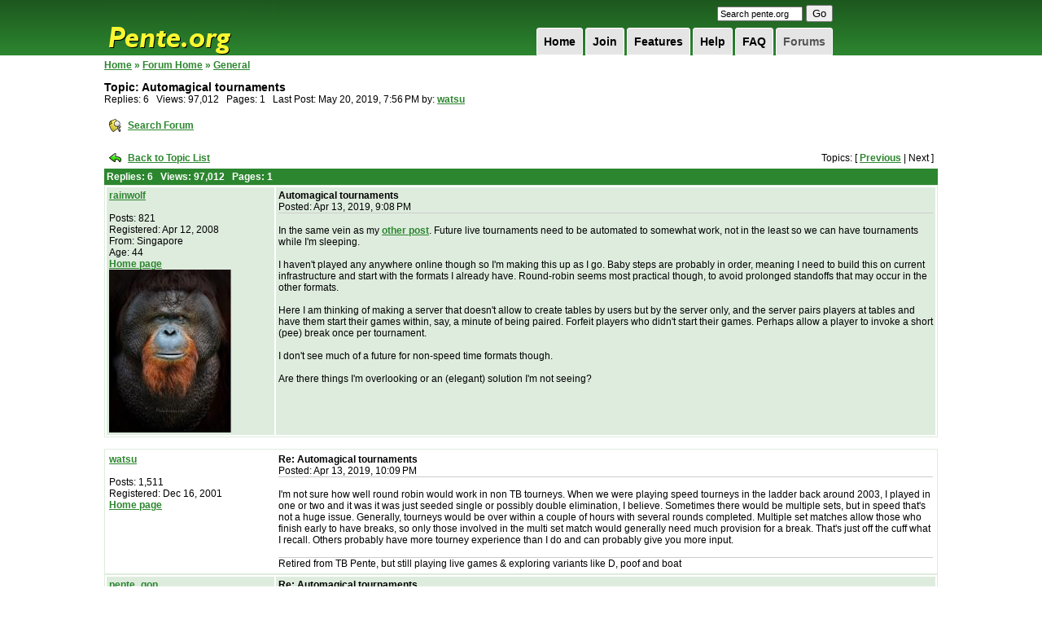

--- FILE ---
content_type: text/html;charset=UTF-8
request_url: https://www.pente.org/gameServer/forums/thread.jspa?forumID=1&threadID=232063&tstart=180
body_size: 30725
content:


















































<!DOCTYPE HTML PUBLIC "-//W3C//DTD XHTML 1.0 Transitional//EN" "http://www.w3.org/TR/xhtml1/DTD/xhtml1-transitional.dtd">
<html dir="ltr" xmlns="http://www.w3.org/1999/xhtml" lang="en">
<head>

   <meta http-equiv="Content-Type" content="text/html; charset=UTF-8">
   <title>Pente.org » Forums
   </title>
   <meta name="description"
         content="Play Free Online Multiplayer Pente, Gomoku, Keryo-Pente, D-Pente Games With Other Players Around the World, or Play Against a Tough Pente Computer Opponent.">
   <meta name="keywords"
         content="play free pente game online multiplayer gomoku keryo d-pente g-pente poof-pente dweebo tournaments forums rankings ratings live five in row game database pente rules pente strategy">
   <!-- <meta name="viewport" content="width=device-width"> -->




















   <script type="text/javascript">
      /* <![CDATA[ */
      function addLoadEvent(func) {
         var oldonload = window.onload;
         if (typeof window.onload != 'function') {
            window.onload = func;
         } else {
            window.onload = function () {
               oldonload();
               func();
            }
         }
      }

      /* ]]> */
   </script>

   <link href="/res/style2.css" media="all" rel="Stylesheet" type="text/css">
   <link href="/res/hack.css" media="all" rel="Stylesheet" type="text/css">

</head>
<body>
<div id="wrapper">
   <div id="header">

      <h1><a href="/index.jsp">Pente.org</a></h1>

      <form method="get" action="https://www.google.com/custom" target="_top" id="search">
         <input type="hidden" name="domains" value="pente.org"></input>
         <input type="hidden" name="sitesearch" value="pente.org"></input>
         <input type="hidden" name="client" value="pub-3840122611088382"></input>
         <input type="hidden" name="forid" value="1"></input>
         <input type="hidden" name="ie" value="ISO-8859-1"></input>
         <input type="hidden" name="oe" value="ISO-8859-1"></input>
         <input type="hidden" name="cof"
                value="GALT:#008000;GL:1;DIV:#336699;VLC:663399;AH:center;BGC:FFFFFF;LBGC:336699;ALC:0000FF;LC:0000FF;T:000000;GFNT:0000FF;GIMP:0000FF;LH:50;LW:150;L:http://www.pente.org/gameServer/images/logo.gif;S:http://;LP:1;FORID:1;"></input>
         <input type="hidden" name="hl" value="en"></input>
         <input type="text" name="q" size="15" maxlength="255" style="font-size:8pt;" value="Search pente.org"
                onfocus="this.value=(this.value=='Search pente.org') ? '' : this.value;"
                onblur="this.value=(this.value=='') ? 'Search pente.org' : this.value;"></input>
         <input type="submit" name="sa" value="Go"></input>
      </form>

      <ul id="topnav">
         
         <li><a class="current" href="/gameServer/forums">Forums
         </a></li>
         
         <li><a href="/help/helpWindow.jsp?file=faq">FAQ
         </a></li>
         
         <li><a href="/help/helpWindow.jsp?file=gettingStarted">Help
         </a></li>
         
         <li><a href="/features.jsp">Features
         </a></li>
         
         <li><a href="/join.jsp">Join
         </a></li>
         
         <li><a href="/">Home
         </a></li>
         
      </ul>
   </div>




<form name="submit_form" method="post"
      action="/gameServer/controller/search"
      style="margin-top:0px;margin-bottom:0px;margin-left:0px;margin-right:0px">
   <input type="hidden" name="format_name" value="org.pente.gameDatabase.SimpleGameStorerSearchRequestFormat">
   <input type="hidden" name="format_data">
</form>

<script language="javascript"
        src="/gameServer/js/openwin.js">
</script>
<script language="javascript"
        src="/gameServer/js/submitDb.js">
</script>



<div class="pagebody" style="width:1024px;">

   <table border="0" id="main" cellpadding="0" cellspacing="0" width="1024">
      <tr>
         <td valign="top" width="100%">


<link rel="stylesheet" type="text/css" href="/gameServer/forums/style.jsp"/>


<style type="text/css">
    #wrapper {
        width: 1044px;
    }

    #footer {
        width: 1014px;
        padding-right: 10px;
        margin-bottom: 5px;
    }

    #header {
        width: 900px;
    }

    #main {
        table-layout: fixed;
    }
</style>





<table cellpadding="0" cellspacing="0" border="0" width="100%">
   <tr valign="top">
      <td width="98%">

         

         







<span class="jive-breadcrumbs">


<a href="/gameServer/index.jsp">Home</a> &raquo;
<a href="index.jspa?categoryID=1">Forum Home</a>



    
    
        &raquo;
        <a href="forum.jspa?forumID=1&start=0">General</a>


</span>

         

         <p>
        <span class="jive-page-title">
        
        Topic:
        Automagical tournaments
        </span>
            <br>
            
            Replies:
            6 &nbsp;

            Views: 97,012 &nbsp;

            
            Pages:
            1 &nbsp;

            
            
            
            Last Post:
            May 20, 2019, 7:56 PM

            
            by:

            

            <a href="thread.jspa?forumID=1&threadID=232063&messageID=259299#259299"
            >watsu
            </a>

            
         </p>

         
         

         
         

      </td>
      <td width="1%"><img src="images/blank.gif" width="10" height="1" border="0"></td>
      <td width="1%">

         




      </td>
   </tr>
</table>



   







<span class="jive-button">
<table cellpadding="0" cellspacing="0" border="0">
<tr>
    
    <td>
        <table cellpadding="3" cellspacing="2" border="0">
        <tr>
            <td><a href="search!default.jspa?forumID=1&threadID=232063"
            ><img src="images/search-16x16.gif" width="16" height="16" border="0"></a></td>
            <td>
                
                <span class="jive-button-label">
                <a href="search!default.jspa?forumID=1&threadID=232063"
                >Search Forum</a>
                </span>
            </td>
        </tr>
        </table>
    </td>
    
</tr>
</table>
</span>

<br>

<table cellpadding="3" cellspacing="2" border="0" width="100%">
   <tr>
      <td width="1%" nowrap>
         <a href="forum.jspa?forumID=1"
         ><img src="images/back-to-16x16.gif" width="16" height="16" border="0"></a>
      </td>
      <td width="1%" nowrap>
         
         <span class="jive-button-label">
        <a href="forum.jspa?forumID=1"
        >Back to Topic List</a>
        </span>
      </td>
      <td align="right" width="98%">

         

            

            
            Topics:
            [

            

            
            <a href="thread.jspa?forumID=1&threadID=232146&tstart=179"
            >Previous</a>

            

            |

            

            
            Next

            

            ]

            

         

      </td>
   </tr>
</table>

<span class="jive-message-list">
<table cellpadding="3" cellspacing="0" border="0" width="100%">
<tr>
    <th colspan="2">

        

           
           Replies:
           6 &nbsp;

           Views: 97,012 &nbsp;

           
           Pages:
           1 &nbsp;

           

        

    </th>
</tr>
</table>























    <span class="jive-message-list">

    







<table class="jive-box" cellpadding="3" cellspacing="2" border="0" width="100%">
   <tr valign="top" class="jive-odd">
      <td width="1%">
         <table cellpadding="0" cellspacing="0" border="0" width="200">
            <tr>
               <td>
                  

                  <a href="/gameServer/profile?viewName=rainwolf"
                     title="rainwolf"
                  >rainwolf
                  </a>

                  <br><br>
                  
                  Posts:
                  821
                  <br>

                  
                  Registered:
                  Apr 12, 2008
                  <br>

                  

                  
                  From:
                  Singapore<br>

                  

                  
                  

                  
                  Age:
                  44<br>

                  


                  
                  

                  <a href="https://itunes.apple.com/us/app/pente-live/id595426592?ls=1&mt=8">Home page</a><br>

                  

                  
                  
                  <img src="/gameServer/avatar?name=rainwolf">
                  
                  
               </td>
            </tr>
         </table>
      </td>
      <td width="99%">
         <table cellpadding="0" cellspacing="0" border="0" width="100%">
            <tr valign="top">
               <td width="90%">

                  

                  <span class="jive-subject">
                <a name="258839"></a>
                Automagical tournaments
                </span>
                  <br>
                  
                  Posted:
                  Apr 13, 2019, 9:08 PM
               </td>
               <td width="10%">
                  <table cellpadding="3" cellspacing="2" border="0">
                     <tr>
                        

                        

                        
                        
                     </tr>
                  </table>
               </td>
            </tr>
            
            <tr>
               <td colspan="2" height="50" style="border-top: 1px #ccc solid;">
                  <br>
                  In the same vein as my <a rel="nofollow" href="https://www.pente.org/gameServer/forums/thread.jspa?forumID=1&threadID=232062&tstart=0">other post</a>. Future live tournaments need to be automated to somewhat work, not in the least so we can have tournaments while I'm sleeping.<br><br>I haven't played any anywhere online though so I'm making this up as I go. Baby steps are probably in order, meaning I need to build this on current infrastructure and start with the formats I already have. Round-robin seems most practical though, to avoid prolonged standoffs that may occur in the other formats.<br><br>Here I am thinking of making a server that doesn't allow to create tables by users but by the server only, and the server pairs players at tables and have them start their games within, say, a minute of being paired. Forfeit players who didn't start their games. Perhaps allow a player to invoke a short (pee) break once per tournament.<br><br>I don't see much of a future for non-speed time formats though.<br><br>Are there things I'm overlooking or an (elegant) solution I'm not seeing?
                  <br><br>
               </td>
            </tr>
            
         </table>

      </td>
   </tr>
</table>


    </span>

    
    
        <br>
    
    

















    <span class="jive-message-list">

    







<table class="jive-box" cellpadding="3" cellspacing="2" border="0" width="100%">
   <tr valign="top" class="jive-even">
      <td width="1%">
         <table cellpadding="0" cellspacing="0" border="0" width="200">
            <tr>
               <td>
                  

                  <a href="/gameServer/profile?viewName=watsu"
                     title="watsu"
                  >watsu
                  </a>

                  <br><br>
                  
                  Posts:
                  1,511
                  <br>

                  
                  Registered:
                  Dec 16, 2001
                  <br>

                  

                  
                  


                  
                  

                  <a href="https://poe.com/tomrasul">Home page</a><br>

                  

                  
                  
                  
               </td>
            </tr>
         </table>
      </td>
      <td width="99%">
         <table cellpadding="0" cellspacing="0" border="0" width="100%">
            <tr valign="top">
               <td width="90%">

                  

                  <span class="jive-subject">
                <a name="258841"></a>
                Re: Automagical tournaments
                </span>
                  <br>
                  
                  Posted:
                  Apr 13, 2019, 10:09 PM
               </td>
               <td width="10%">
                  <table cellpadding="3" cellspacing="2" border="0">
                     <tr>
                        

                        

                        
                        
                     </tr>
                  </table>
               </td>
            </tr>
            
            <tr>
               <td colspan="2" height="50" style="border-top: 1px #ccc solid;">
                  <br>
                  I'm not sure how well round robin would work in non TB tourneys. When we were playing speed tourneys in the ladder back around 2003, I played in one or two and it was it was just seeded single or possibly double elimination, I believe. Sometimes there would be multiple sets, but in speed that's not a huge issue. Generally, tourneys would be over within a couple of hours with several rounds completed. Multiple set matches allow those who finish early to have breaks, so only those involved in the multi set match would generally need much provision for a break. That's just off the cuff what I recall. Others probably have more tourney experience than I do and can probably give you more input.
                  <br><br>
               </td>
            </tr>
            
            <tr valign="bottom">
               <td colspan="2" style="border-top: 1px #ccc solid;">
                  Retired from TB Pente, but still playing live games & exploring variants like D, poof and boat
               </td>
            </tr>
            
         </table>

      </td>
   </tr>
</table>


    </span>

    
    
    

















    <span class="jive-message-list">

    







<table class="jive-box" cellpadding="3" cellspacing="2" border="0" width="100%">
   <tr valign="top" class="jive-odd">
      <td width="1%">
         <table cellpadding="0" cellspacing="0" border="0" width="200">
            <tr>
               <td>
                  

                  <a href="/gameServer/profile?viewName=pente_gon"
                     title="pente_gon"
                  >pente_gon
                  </a>

                  <br><br>
                  
                  Posts:
                  55
                  <br>

                  
                  Registered:
                  Dec 26, 2017
                  <br>

                  

                  
                  


                  
                  

                  
                  
                  
               </td>
            </tr>
         </table>
      </td>
      <td width="99%">
         <table cellpadding="0" cellspacing="0" border="0" width="100%">
            <tr valign="top">
               <td width="90%">

                  

                  <span class="jive-subject">
                <a name="258869"></a>
                Re: Automagical tournaments
                </span>
                  <br>
                  
                  Posted:
                  Apr 16, 2019, 8:32 PM
               </td>
               <td width="10%">
                  <table cellpadding="3" cellspacing="2" border="0">
                     <tr>
                        

                        

                        
                        
                     </tr>
                  </table>
               </td>
            </tr>
            
            <tr>
               <td colspan="2" height="50" style="border-top: 1px #ccc solid;">
                  <br>
                  I think swiss system is better than round-robin for live tournaments.<br><br>Of course it depends on the number of participans and for small number it can be round-robin, one group.<br><br>What about time settings? One round will be 1 game or set (2 games)? Of course set will be more fair but take much more time. In my opinion tournament should not be longer than 90 minutes.
                  <br><br>
               </td>
            </tr>
            
         </table>

      </td>
   </tr>
</table>


    </span>

    
    
    

















    <span class="jive-message-list">

    







<table class="jive-box" cellpadding="3" cellspacing="2" border="0" width="100%">
   <tr valign="top" class="jive-even">
      <td width="1%">
         <table cellpadding="0" cellspacing="0" border="0" width="200">
            <tr>
               <td>
                  

                  <a href="/gameServer/profile?viewName=rainwolf"
                     title="rainwolf"
                  >rainwolf
                  </a>

                  <br><br>
                  
                  Posts:
                  821
                  <br>

                  
                  Registered:
                  Apr 12, 2008
                  <br>

                  

                  
                  From:
                  Singapore<br>

                  

                  
                  

                  
                  Age:
                  44<br>

                  


                  
                  

                  <a href="https://itunes.apple.com/us/app/pente-live/id595426592?ls=1&mt=8">Home page</a><br>

                  

                  
                  
                  <img src="/gameServer/avatar?name=rainwolf">
                  
                  
               </td>
            </tr>
         </table>
      </td>
      <td width="99%">
         <table cellpadding="0" cellspacing="0" border="0" width="100%">
            <tr valign="top">
               <td width="90%">

                  

                  <span class="jive-subject">
                <a name="258880"></a>
                Re: Automagical tournaments
                </span>
                  <br>
                  
                  Posted:
                  Apr 16, 2019, 10:11 PM
               </td>
               <td width="10%">
                  <table cellpadding="3" cellspacing="2" border="0">
                     <tr>
                        

                        

                        
                        
                     </tr>
                  </table>
               </td>
            </tr>
            
            <tr>
               <td colspan="2" height="50" style="border-top: 1px #ccc solid;">
                  <br>
                  How about arenas like on lichess? That seems to cater well to players coming and going as they feel like. Whereas swiss or round-robin still need intervention to progress to the next round in case players need drop out.<br><br>I will keep the old formats, but they're expensive in terms of human capital to direct them. Alternatively I'd need to come up with smart director software for them.
                  <br><br>
               </td>
            </tr>
            
         </table>

      </td>
   </tr>
</table>


    </span>

    
    
    

















    <span class="jive-message-list">

    







<table class="jive-box" cellpadding="3" cellspacing="2" border="0" width="100%">
   <tr valign="top" class="jive-odd">
      <td width="1%">
         <table cellpadding="0" cellspacing="0" border="0" width="200">
            <tr>
               <td>
                  

                  <a href="/gameServer/profile?viewName=watsu"
                     title="watsu"
                  >watsu
                  </a>

                  <br><br>
                  
                  Posts:
                  1,511
                  <br>

                  
                  Registered:
                  Dec 16, 2001
                  <br>

                  

                  
                  


                  
                  

                  <a href="https://poe.com/tomrasul">Home page</a><br>

                  

                  
                  
                  
               </td>
            </tr>
         </table>
      </td>
      <td width="99%">
         <table cellpadding="0" cellspacing="0" border="0" width="100%">
            <tr valign="top">
               <td width="90%">

                  

                  <span class="jive-subject">
                <a name="258954"></a>
                Re: Automagical tournaments
                </span>
                  <br>
                  
                  Posted:
                  Apr 19, 2019, 1:30 AM
               </td>
               <td width="10%">
                  <table cellpadding="3" cellspacing="2" border="0">
                     <tr>
                        

                        

                        
                        
                     </tr>
                  </table>
               </td>
            </tr>
            
            <tr>
               <td colspan="2" height="50" style="border-top: 1px #ccc solid;">
                  <br>
                  I'm not sure since I've never played there, but is it really that different from the KotH system we have in place here already? From what I could tell from a quick look it seems to favor those who play lots of games during the time period (assuming they are winning or drawing a substantial number of their games, of course).
                  <br><br>
               </td>
            </tr>
            
            <tr valign="bottom">
               <td colspan="2" style="border-top: 1px #ccc solid;">
                  Retired from TB Pente, but still playing live games & exploring variants like D, poof and boat
               </td>
            </tr>
            
         </table>

      </td>
   </tr>
</table>


    </span>

    
    
    

















    <span class="jive-message-list">

    







<table class="jive-box" cellpadding="3" cellspacing="2" border="0" width="100%">
   <tr valign="top" class="jive-even">
      <td width="1%">
         <table cellpadding="0" cellspacing="0" border="0" width="200">
            <tr>
               <td>
                  

                  <a href="/gameServer/profile?viewName=rainwolf"
                     title="rainwolf"
                  >rainwolf
                  </a>

                  <br><br>
                  
                  Posts:
                  821
                  <br>

                  
                  Registered:
                  Apr 12, 2008
                  <br>

                  

                  
                  From:
                  Singapore<br>

                  

                  
                  

                  
                  Age:
                  44<br>

                  


                  
                  

                  <a href="https://itunes.apple.com/us/app/pente-live/id595426592?ls=1&mt=8">Home page</a><br>

                  

                  
                  
                  <img src="/gameServer/avatar?name=rainwolf">
                  
                  
               </td>
            </tr>
         </table>
      </td>
      <td width="99%">
         <table cellpadding="0" cellspacing="0" border="0" width="100%">
            <tr valign="top">
               <td width="90%">

                  

                  <span class="jive-subject">
                <a name="259295"></a>
                Re: Automagical tournaments
                </span>
                  <br>
                  
                  Posted:
                  May 20, 2019, 5:43 PM
               </td>
               <td width="10%">
                  <table cellpadding="3" cellspacing="2" border="0">
                     <tr>
                        

                        

                        
                        
                     </tr>
                  </table>
               </td>
            </tr>
            
            <tr>
               <td colspan="2" height="50" style="border-top: 1px #ccc solid;">
                  <br>
                  Still not giving up on arenas, but that's not for now.<br><br>The new tournament code is shaping up and I still need to do some testing, but I thought I'd lay out here how it works, to be sure I'm not overlooking anything.<br><br>- At the start of the tournament (or a new round), the server iterates over the matches and, if possible, puts matched (and available) players into tables and tells them to start within 30 seconds.<br>- Any player who hasn't pressed play after those 30 seconds will have forfeited the match, double forfeit is possible here. And I'm also forfeiting the entire set here if the timeout occurs before the 1st game starts.<br>- The table will be automatically closed 30 seconds after the end of the set, and earlier if all players leave.<br>- In case of a Round-Robin format, multiple matches need to be played and the server will pair players up in new tables as they become available.<br>- 3 minutes after no more pairings could be made, the server will forfeit the remaining matches, again either a double forfeit if neither player is present, or a forfeit in favor of the present player. After which the server proceeds to the next round.<br>- (Non-)Participants can spectate other games, but if a match becomes possible for a spectating participant, they will be exited from that table and placed in their own match table.
                  <br><br>
               </td>
            </tr>
            
         </table>

      </td>
   </tr>
</table>


    </span>

    
    
    

















    <span class="jive-message-list">

    







<table class="jive-box" cellpadding="3" cellspacing="2" border="0" width="100%">
   <tr valign="top" class="jive-odd">
      <td width="1%">
         <table cellpadding="0" cellspacing="0" border="0" width="200">
            <tr>
               <td>
                  

                  <a href="/gameServer/profile?viewName=watsu"
                     title="watsu"
                  >watsu
                  </a>

                  <br><br>
                  
                  Posts:
                  1,511
                  <br>

                  
                  Registered:
                  Dec 16, 2001
                  <br>

                  

                  
                  


                  
                  

                  <a href="https://poe.com/tomrasul">Home page</a><br>

                  

                  
                  
                  
               </td>
            </tr>
         </table>
      </td>
      <td width="99%">
         <table cellpadding="0" cellspacing="0" border="0" width="100%">
            <tr valign="top">
               <td width="90%">

                  

                  <span class="jive-subject">
                <a name="259299"></a>
                Re: Automagical tournaments
                </span>
                  <br>
                  
                  Posted:
                  May 20, 2019, 7:56 PM
               </td>
               <td width="10%">
                  <table cellpadding="3" cellspacing="2" border="0">
                     <tr>
                        

                        

                        
                        
                     </tr>
                  </table>
               </td>
            </tr>
            
            <tr>
               <td colspan="2" height="50" style="border-top: 1px #ccc solid;">
                  <br>
                  Sounds like an efficient way to auto run them to me.
                  <br><br>
               </td>
            </tr>
            
            <tr valign="bottom">
               <td colspan="2" style="border-top: 1px #ccc solid;">
                  Retired from TB Pente, but still playing live games & exploring variants like D, poof and boat
               </td>
            </tr>
            
         </table>

      </td>
   </tr>
</table>


    </span>

    
    
    


















<span class="jive-message-list-footer">
<table cellpadding="3" cellspacing="0" border="0" width="100%">
<tr>
    <td colspan="2">

        <table cellpadding="0" cellspacing="0" border="0" width="100%">
        <tr>
            <td width="1%" nowrap>

                <span class="jive-paginator-bottom">
                

           
           Replies:
           6 &nbsp;

           Views: 97,012 &nbsp;

           
           Pages:
           1 &nbsp;

           

        
                </span>

            </td>
            <td width="98%" align="center">
                <table cellpadding="3" cellspacing="2" border="0">
                <tr>
                    <td>
                        <a href="forum.jspa?forumID=1"
                        ><img src="images/back-to-16x16.gif" width="16" height="16" border="0"></a>
                    <td>
                        
                        <span class="jive-button-label">
                        <a href="forum.jspa?forumID=1"
                        >Back to Topic List</a>
                        </span>
                    </td>
                </tr>
                </table>
            </td>
            <td width="1%" nowrap>

                

            

            
            Topics:
            [

            

            
            <a href="thread.jspa?forumID=1&threadID=232146&tstart=179"
            >Previous</a>

            

            |

            

            
            Next

            

            ]

            

         

            </td>
        </tr>
        </table>

    </td>
</tr>
</table>
</span>









<br><br>

<table cellpadding="0" cellspacing="0" border="0" width="100%">
   <tr>
      <td colspan="3" align="center">
         
         <a href="http://www.jivesoftware.com/poweredby/" target="_blank">Powered by Jive Software</a>
      </td>
   </tr>

</table>


</td>
</tr>
</table>
</div>


<div id="footer">
   <div id="footer-left">
      Copyright &copy; 1999-2026 Pente.org. All rights reserved. |
      <a href="/help/helpWindow.jsp?file=privacyPolicy">Privacy</a> |
      <a href="/help/helpWindow.jsp?file=ratedPolicy"> Terms of Service</a> |
      <a href="/gameServer/links.jsp">Links</a> |
      <a href="/gameServer/about.jsp">About</a><br>
      Created by: <a href="http://www.hewittsoft.com/">Hewitt Software Development</a>
   </div>
   <div id="footer-right">
   </div>
</div>
</div>













</body>
</html>





--- FILE ---
content_type: text/css
request_url: https://www.pente.org/res/style2.css
body_size: 8239
content:
body, div, dl, dt, dd, ul, ol {
    margin: 0;
    padding: 0;
}

fieldset, img, abbr {
    border: 0;
}

body {
    background: #fff url(/res/g.png) center top repeat-x;
    font-family: Verdana, Arial, Helvetica, sans-serif;
    margin: 0px;
}

td, th {
    font-family: Verdana, Arial, Helvetica, sans-serif;
    font-size: 12px;
}

.b {
    font-weight: bold;
}

.s {
    font-size: 10px;
    color: gray;
}

ol li, ul li {
    margin-left: 20px;
}

.fail {
    font-weight: bold;
    font-size: 14px;
    color: #ff8105;
}

a, a:link, a:visited {
    color: #2C862F;
    font-weight: bold;
}

a:hover {
    text-decoration: underline;
}

#wrapper {
    margin: 0 auto 6px auto;
    width: 950px;
}

#header {
    position: relative;
    height: 68px;
    width: 930px;
    padding-left: 10px;
}

#header h1 {
    margin: 0;
    padding: 0;
}

#header h1 a {
    background: url(/res/logo.png) left no-repeat;
    display: block;
    width: 212px;
    height: 68px;
    text-indent: -9999px;
    float: left;
    text-decoration: none;
}

#header h1 a, h1 a:link, h1 a:visited {
    text-decoration: none;
    color: #2C862F;
    font-weight: bold;
}

#header h1 a:hover {
    text-decoration: underline;
}

ul#topnav {
    margin-right: 5px;
    float: right;
    width: 670px;
    list-style: none;
    clear: right;
    text-align: right;
}

ul#topnav li {
    float: right;
    height: 32px;
    border: 1px solid white;
    background: #e5e5e5;
    font-family: Verdana, Arial, Helvetica, sans-serif;
    -moz-border-radius-topleft: 3px;
    -khtml-border-top-left-radius: 3px;
    -webkit-border-top-left-radius: 3px;
    border-top-left-radius: 3px;
    -moz-border-radius-topright: 3px;
    -khtml-border-top-right-radius: 3px;
    -webkit-border-top-right-radius: 3px;
    border-top-right-radius: 3px;
    margin-left: 3px;
    line-height: 32px;
}

ul#topnav li a {
    text-align: middle;
    font-size: 14px;
    color: black;
    padding: 0 8px;
    text-decoration: none;
}

ul#topnav li a.current {
    color: #555;
    text-decoration: none;
}

ul#topnav li:hover {
    background: #f9f731;
}

.pagebody {
    margin-top: 5px;
    margin-right: 5px;
    padding-left: 10px;
}


#search {
    float: right;
    height: 28px;
    padding-top: 6px;
    margin-top: 0 !important;
    margin-right: 5px;
}

#intro {
    padding: 0 0 0 0px;
    margin-top: 10px;
    margin-bottom: 10px;
    clear: both;
}

#intro h6 {
    font-size: 12px;
    line-height: 25px;
    letter-spacing: 1px;
    font-weight: normal;
    color: #888;
    float: left;
}

#intro h6 span {
    font-size: 16px;
    font-weight: normal;
    color: #000;
}

#intro h2 {
    font-size: 22px;
    line-height: 1.2em;
    margin-bottom: 6px;
    margin-top: 0;
    clear: both;
}

#signupnow {
    font-family: Verdana, Arial, Helvetica, sans-serif;
    margin: 0px 10px 24px 0px;
    background: #fffbcc;
    border: 1px solid #e6db55;
    /*height:86px;*/
    display: inline-block;
    padding-top: 24px;
}

#signupnow h2 {
    font-size: 24px;
    color: #444;
    text-align: center;
}

#signupnow-text {
    width: 57%;
    float: left;
}

#signupnow-button {
    width: 226px;
    height: 63px;
    float: left;
    font-size: 24px;
    text-align: center;
}

#signupnow-button a {
    display: block;
    color: #fff;
    width: 226px;
    height: 63px;
    line-height: 60px;
    background: url(/res/signupbackground.gif) center top no-repeat;
    text-shadow: #1e6c8f 2px 2px 0px;
    letter-spacing: -1px;
}

#signupnow-button a:hover {
    text-decoration: underline;
    background: url(/res/signupbackground.gif) center bottom no-repeat;
    text-shadow: #b8441c 2px 2px 0px;
}

#signupnow h2 {
    margin-top: 2px;
}

#signupnow h4 {
    margin-top: 5px;
    margin-left: 0;
    font-size: 14px;
    line-height: 1em;
    font-weight: bold;
    font-style: italic;
    text-align: center;
}

#signupnow h4 a {
    color: #2583ad;
}

#signupnow h4 a:hover {
    color: #d24d20;
}

#signupnow p {
    font-size: 10px;
    font-style: italic;
    text-align: center;
}

#login {
    margin: 0 0 16px 0;
    background: #deecde;
}

#login input#login-form {
    font-size: 10px;
}

#login .head {
    border-top: 1px solid #c6d9e9;
    /*background:#2C862F;*/
    background: url(g.png) center bottom repeat-x;
    color: white;
    font-weight: bold;
    padding: 7px 12px 8px 12px;
}

#login form {
    margin: 6px 0 12px 12px;
    padding-bottom: 12px;
}

#login form label {
    font-size: 11px;
}

#login form table tr td input#password2,
#login form table tr td input#name2 {
    margin: 0px 0;
    padding: 0;
    width: 75px;
}

#login p {
    font-size: 10px;
    margin: 0 12px 0 0;
}

#login p.submit {
    float: right;
    font-size: 10px;
}

#login p.lost {
    clear: both;
    padding-top: 5px;
}


#left {
    background: #fff;
    padding: 0 12px 24px 0px;
    float: left;
    width: 180px;
}

#text {
    padding: 0 0px;
    float: left;
    width: 560px;
}

#right {
    background: #fff;
    padding: 0 0 12px 12px;
    float: left;
    width: 180px;
}

#footer {
    font-family: Verdana, Arial, Helvetica, sans-serif;
    font-size: 10px;
    padding: 5px;
    color: black;
    height: 15px;
    width: 900px;
    border-top: 1px solid #e5e5e5;
    padding-left: 20px;
}

#footer-left {
    float: left;
}

#footer-right {
    float: right;
    text-align: right;
}

.name a, .name a:visited {
    font-weight: normal;
    color: black;
    text-decoration: none;
}

.name a:hover {
    font-weight: normal;
    color: black;
    text-decoration: underline;
}

.box {
    border: 1px solid black;
    margin-left: 5px;
    margin-bottom: 2px;
    margin-right: 2px;
    background: #deecde;
}

.boxhead {
    text-align: left;
    background: #2C862F;
    padding: 2px;
}

.boxhead h4 {
    margin: 0;
    padding: 0;
    color: #ffec49;
    font-weight: bold;
}

.boxhead select, .boxhead option {
    font-size: 10px;
}

.boxcontents {
    text-align: left;
    background: #deecde;
    padding: 4px;
}

.boxcontents table {
    border-collapse: collapse;
}

.boxcontents td {
    text-align: left;
    font-weight: normal;
    font-size: 10px;
}

.boxcontents th {
    text-align: left;
    font-weight: bold;
    font-size: 10px;
}

.boxload {
    background: white url(/gameServer/images/loading.gif) center center no-repeat;
}

.button {
    padding: 10px;
    float: left;
    margin-left: 5px;
    border: 1px solid #1a5888;
    background: #2982c6;
    width: 75px;
    text-decoration: none;
    color: white;
}

.button:hover {
    background: #ff5f27;
    text-decoration: none;
}

a.boldbuttons {
    background: transparent url('/gameServer/images/roundedge-blue-left.gif') no-repeat top left;
    display: block;
    float: left;
    font: bold 13px Arial; /* Change 13px as desired */
    line-height: 22px; /* This value + 4px + 4px (top and bottom padding of SPAN) must equal height of button background (default is 30px) */
    height: 30px; /* Height of button background height */
    padding-left: 8px; /* Width of left menu image */
    text-decoration: none;

}

a:link.boldbuttons, a:visited.boldbuttons, a:hover.boldbuttons, a:active.boldbuttons {
    color: white; /*button text color*/
}

a.boldbuttons span {
    background: transparent url('/gameServer/images/roundedge-blue-right.gif') no-repeat top right;
    display: block;
    padding: 4px 10px 4px 2px; /*Set 10px to be equal or greater than'padding-left' value above*/
}

a:hover.boldbuttons { /* Hover state CSS */
    text-decoration: underline;
}


.buttonwrapper { /* Container you can use to surround a CSS button to clear float */
    overflow: hidden; /*See: http://www.quirksmode.org/css/clearing.html */
    width: 100%;
    position: relative;
}
                    
